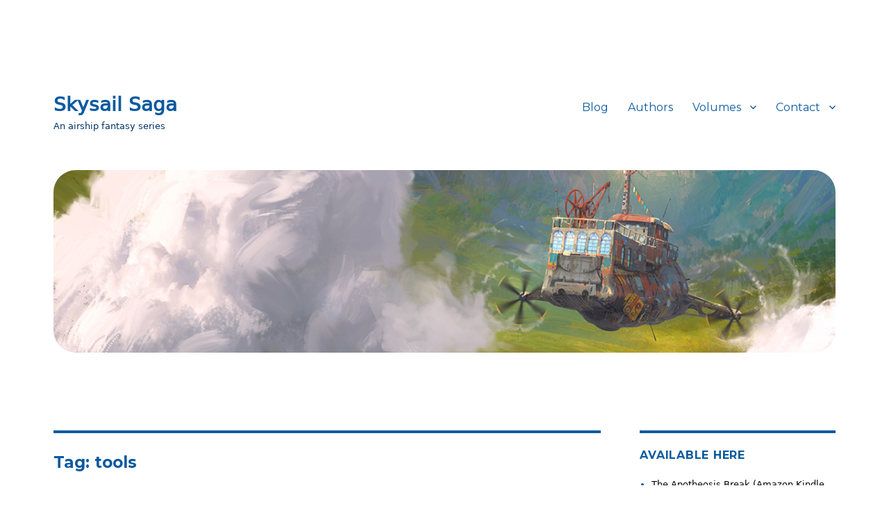

--- FILE ---
content_type: text/html; charset=UTF-8
request_url: https://skysailsaga.com/tag/tools/
body_size: 55671
content:
<!DOCTYPE html>
<html lang="en-US" class="no-js">
<head>
	<meta charset="UTF-8">
	<meta name="viewport" content="width=device-width, initial-scale=1">
	<link rel="profile" href="https://gmpg.org/xfn/11">
		<script>(function(html){html.className = html.className.replace(/\bno-js\b/,'js')})(document.documentElement);</script>
<title>tools &#8211; Skysail Saga</title>
<meta name='robots' content='max-image-preview:large' />
<link rel='dns-prefetch' href='//fonts.googleapis.com' />
<link href='https://fonts.gstatic.com' crossorigin rel='preconnect' />
<link rel="alternate" type="application/rss+xml" title="Skysail Saga &raquo; Feed" href="https://skysailsaga.com/feed/" />
<link rel="alternate" type="application/rss+xml" title="Skysail Saga &raquo; Comments Feed" href="https://skysailsaga.com/comments/feed/" />
<link rel="alternate" type="application/rss+xml" title="Skysail Saga &raquo; tools Tag Feed" href="https://skysailsaga.com/tag/tools/feed/" />
<script>
window._wpemojiSettings = {"baseUrl":"https:\/\/s.w.org\/images\/core\/emoji\/14.0.0\/72x72\/","ext":".png","svgUrl":"https:\/\/s.w.org\/images\/core\/emoji\/14.0.0\/svg\/","svgExt":".svg","source":{"concatemoji":"https:\/\/skysailsaga.com\/wp-includes\/js\/wp-emoji-release.min.js?ver=6.3.7"}};
/*! This file is auto-generated */
!function(i,n){var o,s,e;function c(e){try{var t={supportTests:e,timestamp:(new Date).valueOf()};sessionStorage.setItem(o,JSON.stringify(t))}catch(e){}}function p(e,t,n){e.clearRect(0,0,e.canvas.width,e.canvas.height),e.fillText(t,0,0);var t=new Uint32Array(e.getImageData(0,0,e.canvas.width,e.canvas.height).data),r=(e.clearRect(0,0,e.canvas.width,e.canvas.height),e.fillText(n,0,0),new Uint32Array(e.getImageData(0,0,e.canvas.width,e.canvas.height).data));return t.every(function(e,t){return e===r[t]})}function u(e,t,n){switch(t){case"flag":return n(e,"\ud83c\udff3\ufe0f\u200d\u26a7\ufe0f","\ud83c\udff3\ufe0f\u200b\u26a7\ufe0f")?!1:!n(e,"\ud83c\uddfa\ud83c\uddf3","\ud83c\uddfa\u200b\ud83c\uddf3")&&!n(e,"\ud83c\udff4\udb40\udc67\udb40\udc62\udb40\udc65\udb40\udc6e\udb40\udc67\udb40\udc7f","\ud83c\udff4\u200b\udb40\udc67\u200b\udb40\udc62\u200b\udb40\udc65\u200b\udb40\udc6e\u200b\udb40\udc67\u200b\udb40\udc7f");case"emoji":return!n(e,"\ud83e\udef1\ud83c\udffb\u200d\ud83e\udef2\ud83c\udfff","\ud83e\udef1\ud83c\udffb\u200b\ud83e\udef2\ud83c\udfff")}return!1}function f(e,t,n){var r="undefined"!=typeof WorkerGlobalScope&&self instanceof WorkerGlobalScope?new OffscreenCanvas(300,150):i.createElement("canvas"),a=r.getContext("2d",{willReadFrequently:!0}),o=(a.textBaseline="top",a.font="600 32px Arial",{});return e.forEach(function(e){o[e]=t(a,e,n)}),o}function t(e){var t=i.createElement("script");t.src=e,t.defer=!0,i.head.appendChild(t)}"undefined"!=typeof Promise&&(o="wpEmojiSettingsSupports",s=["flag","emoji"],n.supports={everything:!0,everythingExceptFlag:!0},e=new Promise(function(e){i.addEventListener("DOMContentLoaded",e,{once:!0})}),new Promise(function(t){var n=function(){try{var e=JSON.parse(sessionStorage.getItem(o));if("object"==typeof e&&"number"==typeof e.timestamp&&(new Date).valueOf()<e.timestamp+604800&&"object"==typeof e.supportTests)return e.supportTests}catch(e){}return null}();if(!n){if("undefined"!=typeof Worker&&"undefined"!=typeof OffscreenCanvas&&"undefined"!=typeof URL&&URL.createObjectURL&&"undefined"!=typeof Blob)try{var e="postMessage("+f.toString()+"("+[JSON.stringify(s),u.toString(),p.toString()].join(",")+"));",r=new Blob([e],{type:"text/javascript"}),a=new Worker(URL.createObjectURL(r),{name:"wpTestEmojiSupports"});return void(a.onmessage=function(e){c(n=e.data),a.terminate(),t(n)})}catch(e){}c(n=f(s,u,p))}t(n)}).then(function(e){for(var t in e)n.supports[t]=e[t],n.supports.everything=n.supports.everything&&n.supports[t],"flag"!==t&&(n.supports.everythingExceptFlag=n.supports.everythingExceptFlag&&n.supports[t]);n.supports.everythingExceptFlag=n.supports.everythingExceptFlag&&!n.supports.flag,n.DOMReady=!1,n.readyCallback=function(){n.DOMReady=!0}}).then(function(){return e}).then(function(){var e;n.supports.everything||(n.readyCallback(),(e=n.source||{}).concatemoji?t(e.concatemoji):e.wpemoji&&e.twemoji&&(t(e.twemoji),t(e.wpemoji)))}))}((window,document),window._wpemojiSettings);
</script>
<style>
img.wp-smiley,
img.emoji {
	display: inline !important;
	border: none !important;
	box-shadow: none !important;
	height: 1em !important;
	width: 1em !important;
	margin: 0 0.07em !important;
	vertical-align: -0.1em !important;
	background: none !important;
	padding: 0 !important;
}
</style>
	<link rel='stylesheet' id='wp-block-library-css' href='https://skysailsaga.com/wp-includes/css/dist/block-library/style.min.css?ver=6.3.7' media='all' />
<style id='wp-block-library-theme-inline-css'>
.wp-block-audio figcaption{color:#555;font-size:13px;text-align:center}.is-dark-theme .wp-block-audio figcaption{color:hsla(0,0%,100%,.65)}.wp-block-audio{margin:0 0 1em}.wp-block-code{border:1px solid #ccc;border-radius:4px;font-family:Menlo,Consolas,monaco,monospace;padding:.8em 1em}.wp-block-embed figcaption{color:#555;font-size:13px;text-align:center}.is-dark-theme .wp-block-embed figcaption{color:hsla(0,0%,100%,.65)}.wp-block-embed{margin:0 0 1em}.blocks-gallery-caption{color:#555;font-size:13px;text-align:center}.is-dark-theme .blocks-gallery-caption{color:hsla(0,0%,100%,.65)}.wp-block-image figcaption{color:#555;font-size:13px;text-align:center}.is-dark-theme .wp-block-image figcaption{color:hsla(0,0%,100%,.65)}.wp-block-image{margin:0 0 1em}.wp-block-pullquote{border-bottom:4px solid;border-top:4px solid;color:currentColor;margin-bottom:1.75em}.wp-block-pullquote cite,.wp-block-pullquote footer,.wp-block-pullquote__citation{color:currentColor;font-size:.8125em;font-style:normal;text-transform:uppercase}.wp-block-quote{border-left:.25em solid;margin:0 0 1.75em;padding-left:1em}.wp-block-quote cite,.wp-block-quote footer{color:currentColor;font-size:.8125em;font-style:normal;position:relative}.wp-block-quote.has-text-align-right{border-left:none;border-right:.25em solid;padding-left:0;padding-right:1em}.wp-block-quote.has-text-align-center{border:none;padding-left:0}.wp-block-quote.is-large,.wp-block-quote.is-style-large,.wp-block-quote.is-style-plain{border:none}.wp-block-search .wp-block-search__label{font-weight:700}.wp-block-search__button{border:1px solid #ccc;padding:.375em .625em}:where(.wp-block-group.has-background){padding:1.25em 2.375em}.wp-block-separator.has-css-opacity{opacity:.4}.wp-block-separator{border:none;border-bottom:2px solid;margin-left:auto;margin-right:auto}.wp-block-separator.has-alpha-channel-opacity{opacity:1}.wp-block-separator:not(.is-style-wide):not(.is-style-dots){width:100px}.wp-block-separator.has-background:not(.is-style-dots){border-bottom:none;height:1px}.wp-block-separator.has-background:not(.is-style-wide):not(.is-style-dots){height:2px}.wp-block-table{margin:0 0 1em}.wp-block-table td,.wp-block-table th{word-break:normal}.wp-block-table figcaption{color:#555;font-size:13px;text-align:center}.is-dark-theme .wp-block-table figcaption{color:hsla(0,0%,100%,.65)}.wp-block-video figcaption{color:#555;font-size:13px;text-align:center}.is-dark-theme .wp-block-video figcaption{color:hsla(0,0%,100%,.65)}.wp-block-video{margin:0 0 1em}.wp-block-template-part.has-background{margin-bottom:0;margin-top:0;padding:1.25em 2.375em}
</style>
<style id='classic-theme-styles-inline-css'>
/*! This file is auto-generated */
.wp-block-button__link{color:#fff;background-color:#32373c;border-radius:9999px;box-shadow:none;text-decoration:none;padding:calc(.667em + 2px) calc(1.333em + 2px);font-size:1.125em}.wp-block-file__button{background:#32373c;color:#fff;text-decoration:none}
</style>
<style id='global-styles-inline-css'>
body{--wp--preset--color--black: #000000;--wp--preset--color--cyan-bluish-gray: #abb8c3;--wp--preset--color--white: #fff;--wp--preset--color--pale-pink: #f78da7;--wp--preset--color--vivid-red: #cf2e2e;--wp--preset--color--luminous-vivid-orange: #ff6900;--wp--preset--color--luminous-vivid-amber: #fcb900;--wp--preset--color--light-green-cyan: #7bdcb5;--wp--preset--color--vivid-green-cyan: #00d084;--wp--preset--color--pale-cyan-blue: #8ed1fc;--wp--preset--color--vivid-cyan-blue: #0693e3;--wp--preset--color--vivid-purple: #9b51e0;--wp--preset--color--dark-gray: #1a1a1a;--wp--preset--color--medium-gray: #686868;--wp--preset--color--light-gray: #e5e5e5;--wp--preset--color--blue-gray: #4d545c;--wp--preset--color--bright-blue: #007acc;--wp--preset--color--light-blue: #9adffd;--wp--preset--color--dark-brown: #402b30;--wp--preset--color--medium-brown: #774e24;--wp--preset--color--dark-red: #640c1f;--wp--preset--color--bright-red: #ff675f;--wp--preset--color--yellow: #ffef8e;--wp--preset--gradient--vivid-cyan-blue-to-vivid-purple: linear-gradient(135deg,rgba(6,147,227,1) 0%,rgb(155,81,224) 100%);--wp--preset--gradient--light-green-cyan-to-vivid-green-cyan: linear-gradient(135deg,rgb(122,220,180) 0%,rgb(0,208,130) 100%);--wp--preset--gradient--luminous-vivid-amber-to-luminous-vivid-orange: linear-gradient(135deg,rgba(252,185,0,1) 0%,rgba(255,105,0,1) 100%);--wp--preset--gradient--luminous-vivid-orange-to-vivid-red: linear-gradient(135deg,rgba(255,105,0,1) 0%,rgb(207,46,46) 100%);--wp--preset--gradient--very-light-gray-to-cyan-bluish-gray: linear-gradient(135deg,rgb(238,238,238) 0%,rgb(169,184,195) 100%);--wp--preset--gradient--cool-to-warm-spectrum: linear-gradient(135deg,rgb(74,234,220) 0%,rgb(151,120,209) 20%,rgb(207,42,186) 40%,rgb(238,44,130) 60%,rgb(251,105,98) 80%,rgb(254,248,76) 100%);--wp--preset--gradient--blush-light-purple: linear-gradient(135deg,rgb(255,206,236) 0%,rgb(152,150,240) 100%);--wp--preset--gradient--blush-bordeaux: linear-gradient(135deg,rgb(254,205,165) 0%,rgb(254,45,45) 50%,rgb(107,0,62) 100%);--wp--preset--gradient--luminous-dusk: linear-gradient(135deg,rgb(255,203,112) 0%,rgb(199,81,192) 50%,rgb(65,88,208) 100%);--wp--preset--gradient--pale-ocean: linear-gradient(135deg,rgb(255,245,203) 0%,rgb(182,227,212) 50%,rgb(51,167,181) 100%);--wp--preset--gradient--electric-grass: linear-gradient(135deg,rgb(202,248,128) 0%,rgb(113,206,126) 100%);--wp--preset--gradient--midnight: linear-gradient(135deg,rgb(2,3,129) 0%,rgb(40,116,252) 100%);--wp--preset--font-size--small: 13px;--wp--preset--font-size--medium: 20px;--wp--preset--font-size--large: 36px;--wp--preset--font-size--x-large: 42px;--wp--preset--spacing--20: 0.44rem;--wp--preset--spacing--30: 0.67rem;--wp--preset--spacing--40: 1rem;--wp--preset--spacing--50: 1.5rem;--wp--preset--spacing--60: 2.25rem;--wp--preset--spacing--70: 3.38rem;--wp--preset--spacing--80: 5.06rem;--wp--preset--shadow--natural: 6px 6px 9px rgba(0, 0, 0, 0.2);--wp--preset--shadow--deep: 12px 12px 50px rgba(0, 0, 0, 0.4);--wp--preset--shadow--sharp: 6px 6px 0px rgba(0, 0, 0, 0.2);--wp--preset--shadow--outlined: 6px 6px 0px -3px rgba(255, 255, 255, 1), 6px 6px rgba(0, 0, 0, 1);--wp--preset--shadow--crisp: 6px 6px 0px rgba(0, 0, 0, 1);}:where(.is-layout-flex){gap: 0.5em;}:where(.is-layout-grid){gap: 0.5em;}body .is-layout-flow > .alignleft{float: left;margin-inline-start: 0;margin-inline-end: 2em;}body .is-layout-flow > .alignright{float: right;margin-inline-start: 2em;margin-inline-end: 0;}body .is-layout-flow > .aligncenter{margin-left: auto !important;margin-right: auto !important;}body .is-layout-constrained > .alignleft{float: left;margin-inline-start: 0;margin-inline-end: 2em;}body .is-layout-constrained > .alignright{float: right;margin-inline-start: 2em;margin-inline-end: 0;}body .is-layout-constrained > .aligncenter{margin-left: auto !important;margin-right: auto !important;}body .is-layout-constrained > :where(:not(.alignleft):not(.alignright):not(.alignfull)){max-width: var(--wp--style--global--content-size);margin-left: auto !important;margin-right: auto !important;}body .is-layout-constrained > .alignwide{max-width: var(--wp--style--global--wide-size);}body .is-layout-flex{display: flex;}body .is-layout-flex{flex-wrap: wrap;align-items: center;}body .is-layout-flex > *{margin: 0;}body .is-layout-grid{display: grid;}body .is-layout-grid > *{margin: 0;}:where(.wp-block-columns.is-layout-flex){gap: 2em;}:where(.wp-block-columns.is-layout-grid){gap: 2em;}:where(.wp-block-post-template.is-layout-flex){gap: 1.25em;}:where(.wp-block-post-template.is-layout-grid){gap: 1.25em;}.has-black-color{color: var(--wp--preset--color--black) !important;}.has-cyan-bluish-gray-color{color: var(--wp--preset--color--cyan-bluish-gray) !important;}.has-white-color{color: var(--wp--preset--color--white) !important;}.has-pale-pink-color{color: var(--wp--preset--color--pale-pink) !important;}.has-vivid-red-color{color: var(--wp--preset--color--vivid-red) !important;}.has-luminous-vivid-orange-color{color: var(--wp--preset--color--luminous-vivid-orange) !important;}.has-luminous-vivid-amber-color{color: var(--wp--preset--color--luminous-vivid-amber) !important;}.has-light-green-cyan-color{color: var(--wp--preset--color--light-green-cyan) !important;}.has-vivid-green-cyan-color{color: var(--wp--preset--color--vivid-green-cyan) !important;}.has-pale-cyan-blue-color{color: var(--wp--preset--color--pale-cyan-blue) !important;}.has-vivid-cyan-blue-color{color: var(--wp--preset--color--vivid-cyan-blue) !important;}.has-vivid-purple-color{color: var(--wp--preset--color--vivid-purple) !important;}.has-black-background-color{background-color: var(--wp--preset--color--black) !important;}.has-cyan-bluish-gray-background-color{background-color: var(--wp--preset--color--cyan-bluish-gray) !important;}.has-white-background-color{background-color: var(--wp--preset--color--white) !important;}.has-pale-pink-background-color{background-color: var(--wp--preset--color--pale-pink) !important;}.has-vivid-red-background-color{background-color: var(--wp--preset--color--vivid-red) !important;}.has-luminous-vivid-orange-background-color{background-color: var(--wp--preset--color--luminous-vivid-orange) !important;}.has-luminous-vivid-amber-background-color{background-color: var(--wp--preset--color--luminous-vivid-amber) !important;}.has-light-green-cyan-background-color{background-color: var(--wp--preset--color--light-green-cyan) !important;}.has-vivid-green-cyan-background-color{background-color: var(--wp--preset--color--vivid-green-cyan) !important;}.has-pale-cyan-blue-background-color{background-color: var(--wp--preset--color--pale-cyan-blue) !important;}.has-vivid-cyan-blue-background-color{background-color: var(--wp--preset--color--vivid-cyan-blue) !important;}.has-vivid-purple-background-color{background-color: var(--wp--preset--color--vivid-purple) !important;}.has-black-border-color{border-color: var(--wp--preset--color--black) !important;}.has-cyan-bluish-gray-border-color{border-color: var(--wp--preset--color--cyan-bluish-gray) !important;}.has-white-border-color{border-color: var(--wp--preset--color--white) !important;}.has-pale-pink-border-color{border-color: var(--wp--preset--color--pale-pink) !important;}.has-vivid-red-border-color{border-color: var(--wp--preset--color--vivid-red) !important;}.has-luminous-vivid-orange-border-color{border-color: var(--wp--preset--color--luminous-vivid-orange) !important;}.has-luminous-vivid-amber-border-color{border-color: var(--wp--preset--color--luminous-vivid-amber) !important;}.has-light-green-cyan-border-color{border-color: var(--wp--preset--color--light-green-cyan) !important;}.has-vivid-green-cyan-border-color{border-color: var(--wp--preset--color--vivid-green-cyan) !important;}.has-pale-cyan-blue-border-color{border-color: var(--wp--preset--color--pale-cyan-blue) !important;}.has-vivid-cyan-blue-border-color{border-color: var(--wp--preset--color--vivid-cyan-blue) !important;}.has-vivid-purple-border-color{border-color: var(--wp--preset--color--vivid-purple) !important;}.has-vivid-cyan-blue-to-vivid-purple-gradient-background{background: var(--wp--preset--gradient--vivid-cyan-blue-to-vivid-purple) !important;}.has-light-green-cyan-to-vivid-green-cyan-gradient-background{background: var(--wp--preset--gradient--light-green-cyan-to-vivid-green-cyan) !important;}.has-luminous-vivid-amber-to-luminous-vivid-orange-gradient-background{background: var(--wp--preset--gradient--luminous-vivid-amber-to-luminous-vivid-orange) !important;}.has-luminous-vivid-orange-to-vivid-red-gradient-background{background: var(--wp--preset--gradient--luminous-vivid-orange-to-vivid-red) !important;}.has-very-light-gray-to-cyan-bluish-gray-gradient-background{background: var(--wp--preset--gradient--very-light-gray-to-cyan-bluish-gray) !important;}.has-cool-to-warm-spectrum-gradient-background{background: var(--wp--preset--gradient--cool-to-warm-spectrum) !important;}.has-blush-light-purple-gradient-background{background: var(--wp--preset--gradient--blush-light-purple) !important;}.has-blush-bordeaux-gradient-background{background: var(--wp--preset--gradient--blush-bordeaux) !important;}.has-luminous-dusk-gradient-background{background: var(--wp--preset--gradient--luminous-dusk) !important;}.has-pale-ocean-gradient-background{background: var(--wp--preset--gradient--pale-ocean) !important;}.has-electric-grass-gradient-background{background: var(--wp--preset--gradient--electric-grass) !important;}.has-midnight-gradient-background{background: var(--wp--preset--gradient--midnight) !important;}.has-small-font-size{font-size: var(--wp--preset--font-size--small) !important;}.has-medium-font-size{font-size: var(--wp--preset--font-size--medium) !important;}.has-large-font-size{font-size: var(--wp--preset--font-size--large) !important;}.has-x-large-font-size{font-size: var(--wp--preset--font-size--x-large) !important;}
.wp-block-navigation a:where(:not(.wp-element-button)){color: inherit;}
:where(.wp-block-post-template.is-layout-flex){gap: 1.25em;}:where(.wp-block-post-template.is-layout-grid){gap: 1.25em;}
:where(.wp-block-columns.is-layout-flex){gap: 2em;}:where(.wp-block-columns.is-layout-grid){gap: 2em;}
.wp-block-pullquote{font-size: 1.5em;line-height: 1.6;}
</style>
<link rel='stylesheet' id='cptch_stylesheet-css' href='https://skysailsaga.com/wp-content/plugins/captcha/css/front_end_style.css?ver=4.4.5' media='all' />
<link rel='stylesheet' id='dashicons-css' href='https://skysailsaga.com/wp-includes/css/dashicons.min.css?ver=6.3.7' media='all' />
<link rel='stylesheet' id='cptch_desktop_style-css' href='https://skysailsaga.com/wp-content/plugins/captcha/css/desktop_style.css?ver=4.4.5' media='all' />
<link rel='stylesheet' id='contact-form-7-css' href='https://skysailsaga.com/wp-content/plugins/contact-form-7/includes/css/styles.css?ver=5.9.8' media='all' />
<link rel='stylesheet' id='twentysixteen-fonts-css' href='https://fonts.googleapis.com/css?family=Merriweather%3A400%2C700%2C900%2C400italic%2C700italic%2C900italic%7CMontserrat%3A400%2C700%7CInconsolata%3A400&#038;subset=latin%2Clatin-ext&#038;display=fallback' media='all' />
<link rel='stylesheet' id='genericons-css' href='https://skysailsaga.com/wp-content/themes/twentysixteen/genericons/genericons.css?ver=20201208' media='all' />
<link rel='stylesheet' id='twentysixteen-style-css' href='https://skysailsaga.com/wp-content/themes/twentysixteen/style.css?ver=20221101' media='all' />
<style id='twentysixteen-style-inline-css'>

		/* Custom Link Color */
		.menu-toggle:hover,
		.menu-toggle:focus,
		a,
		.main-navigation a:hover,
		.main-navigation a:focus,
		.dropdown-toggle:hover,
		.dropdown-toggle:focus,
		.social-navigation a:hover:before,
		.social-navigation a:focus:before,
		.post-navigation a:hover .post-title,
		.post-navigation a:focus .post-title,
		.tagcloud a:hover,
		.tagcloud a:focus,
		.site-branding .site-title a:hover,
		.site-branding .site-title a:focus,
		.entry-title a:hover,
		.entry-title a:focus,
		.entry-footer a:hover,
		.entry-footer a:focus,
		.comment-metadata a:hover,
		.comment-metadata a:focus,
		.pingback .comment-edit-link:hover,
		.pingback .comment-edit-link:focus,
		.comment-reply-link,
		.comment-reply-link:hover,
		.comment-reply-link:focus,
		.required,
		.site-info a:hover,
		.site-info a:focus {
			color: #000000;
		}

		mark,
		ins,
		button:hover,
		button:focus,
		input[type="button"]:hover,
		input[type="button"]:focus,
		input[type="reset"]:hover,
		input[type="reset"]:focus,
		input[type="submit"]:hover,
		input[type="submit"]:focus,
		.pagination .prev:hover,
		.pagination .prev:focus,
		.pagination .next:hover,
		.pagination .next:focus,
		.widget_calendar tbody a,
		.page-links a:hover,
		.page-links a:focus {
			background-color: #000000;
		}

		input[type="date"]:focus,
		input[type="time"]:focus,
		input[type="datetime-local"]:focus,
		input[type="week"]:focus,
		input[type="month"]:focus,
		input[type="text"]:focus,
		input[type="email"]:focus,
		input[type="url"]:focus,
		input[type="password"]:focus,
		input[type="search"]:focus,
		input[type="tel"]:focus,
		input[type="number"]:focus,
		textarea:focus,
		.tagcloud a:hover,
		.tagcloud a:focus,
		.menu-toggle:hover,
		.menu-toggle:focus {
			border-color: #000000;
		}

		@media screen and (min-width: 56.875em) {
			.main-navigation li:hover > a,
			.main-navigation li.focus > a {
				color: #000000;
			}
		}
	

		/* Custom Main Text Color */
		body,
		blockquote cite,
		blockquote small,
		.main-navigation a,
		.menu-toggle,
		.dropdown-toggle,
		.social-navigation a,
		.post-navigation a,
		.pagination a:hover,
		.pagination a:focus,
		.widget-title a,
		.site-branding .site-title a,
		.entry-title a,
		.page-links > .page-links-title,
		.comment-author,
		.comment-reply-title small a:hover,
		.comment-reply-title small a:focus {
			color: #0b5aa0
		}

		blockquote,
		.menu-toggle.toggled-on,
		.menu-toggle.toggled-on:hover,
		.menu-toggle.toggled-on:focus,
		.post-navigation,
		.post-navigation div + div,
		.pagination,
		.widget,
		.page-header,
		.page-links a,
		.comments-title,
		.comment-reply-title {
			border-color: #0b5aa0;
		}

		button,
		button[disabled]:hover,
		button[disabled]:focus,
		input[type="button"],
		input[type="button"][disabled]:hover,
		input[type="button"][disabled]:focus,
		input[type="reset"],
		input[type="reset"][disabled]:hover,
		input[type="reset"][disabled]:focus,
		input[type="submit"],
		input[type="submit"][disabled]:hover,
		input[type="submit"][disabled]:focus,
		.menu-toggle.toggled-on,
		.menu-toggle.toggled-on:hover,
		.menu-toggle.toggled-on:focus,
		.pagination:before,
		.pagination:after,
		.pagination .prev,
		.pagination .next,
		.page-links a {
			background-color: #0b5aa0;
		}

		/* Border Color */
		fieldset,
		pre,
		abbr,
		acronym,
		table,
		th,
		td,
		input[type="date"],
		input[type="time"],
		input[type="datetime-local"],
		input[type="week"],
		input[type="month"],
		input[type="text"],
		input[type="email"],
		input[type="url"],
		input[type="password"],
		input[type="search"],
		input[type="tel"],
		input[type="number"],
		textarea,
		.main-navigation li,
		.main-navigation .primary-menu,
		.menu-toggle,
		.dropdown-toggle:after,
		.social-navigation a,
		.image-navigation,
		.comment-navigation,
		.tagcloud a,
		.entry-content,
		.entry-summary,
		.page-links a,
		.page-links > span,
		.comment-list article,
		.comment-list .pingback,
		.comment-list .trackback,
		.comment-reply-link,
		.no-comments,
		.widecolumn .mu_register .mu_alert {
			border-color: #0b5aa0; /* Fallback for IE7 and IE8 */
			border-color: rgba( 11, 90, 160, 0.2);
		}

		hr,
		code {
			background-color: #0b5aa0; /* Fallback for IE7 and IE8 */
			background-color: rgba( 11, 90, 160, 0.2);
		}

		@media screen and (min-width: 56.875em) {
			.main-navigation ul ul,
			.main-navigation ul ul li {
				border-color: rgba( 11, 90, 160, 0.2);
			}

			.main-navigation ul ul:before {
				border-top-color: rgba( 11, 90, 160, 0.2);
				border-bottom-color: rgba( 11, 90, 160, 0.2);
			}
		}
	

		/* Custom Secondary Text Color */

		/**
		 * IE8 and earlier will drop any block with CSS3 selectors.
		 * Do not combine these styles with the next block.
		 */
		body:not(.search-results) .entry-summary {
			color: #003366;
		}

		blockquote,
		.post-password-form label,
		a:hover,
		a:focus,
		a:active,
		.post-navigation .meta-nav,
		.image-navigation,
		.comment-navigation,
		.widget_recent_entries .post-date,
		.widget_rss .rss-date,
		.widget_rss cite,
		.site-description,
		.author-bio,
		.entry-footer,
		.entry-footer a,
		.sticky-post,
		.taxonomy-description,
		.entry-caption,
		.comment-metadata,
		.pingback .edit-link,
		.comment-metadata a,
		.pingback .comment-edit-link,
		.comment-form label,
		.comment-notes,
		.comment-awaiting-moderation,
		.logged-in-as,
		.form-allowed-tags,
		.site-info,
		.site-info a,
		.wp-caption .wp-caption-text,
		.gallery-caption,
		.widecolumn label,
		.widecolumn .mu_register label {
			color: #003366;
		}

		.widget_calendar tbody a:hover,
		.widget_calendar tbody a:focus {
			background-color: #003366;
		}
	
</style>
<link rel='stylesheet' id='twentysixteen-block-style-css' href='https://skysailsaga.com/wp-content/themes/twentysixteen/css/blocks.css?ver=20221004' media='all' />
<!--[if lt IE 10]>
<link rel='stylesheet' id='twentysixteen-ie-css' href='https://skysailsaga.com/wp-content/themes/twentysixteen/css/ie.css?ver=20170530' media='all' />
<![endif]-->
<!--[if lt IE 9]>
<link rel='stylesheet' id='twentysixteen-ie8-css' href='https://skysailsaga.com/wp-content/themes/twentysixteen/css/ie8.css?ver=20170530' media='all' />
<![endif]-->
<!--[if lt IE 8]>
<link rel='stylesheet' id='twentysixteen-ie7-css' href='https://skysailsaga.com/wp-content/themes/twentysixteen/css/ie7.css?ver=20170530' media='all' />
<![endif]-->
<!--[if lt IE 9]>
<script src='https://skysailsaga.com/wp-content/themes/twentysixteen/js/html5.js?ver=3.7.3' id='twentysixteen-html5-js'></script>
<![endif]-->
<script src='https://skysailsaga.com/wp-includes/js/jquery/jquery.min.js?ver=3.7.0' id='jquery-core-js'></script>
<script src='https://skysailsaga.com/wp-includes/js/jquery/jquery-migrate.min.js?ver=3.4.1' id='jquery-migrate-js'></script>
<link rel="https://api.w.org/" href="https://skysailsaga.com/wp-json/" /><link rel="alternate" type="application/json" href="https://skysailsaga.com/wp-json/wp/v2/tags/11" /><link rel="EditURI" type="application/rsd+xml" title="RSD" href="https://skysailsaga.com/xmlrpc.php?rsd" />
<meta name="generator" content="WordPress 6.3.7" />
<style id="custom-background-css">
body.custom-background { background-color: #ffffff; }
</style>
	<link rel="icon" href="https://skysailsaga.com/wp-content/uploads/2016/08/cropped-taf-icon-32x32.png" sizes="32x32" />
<link rel="icon" href="https://skysailsaga.com/wp-content/uploads/2016/08/cropped-taf-icon-192x192.png" sizes="192x192" />
<link rel="apple-touch-icon" href="https://skysailsaga.com/wp-content/uploads/2016/08/cropped-taf-icon-180x180.png" />
<meta name="msapplication-TileImage" content="https://skysailsaga.com/wp-content/uploads/2016/08/cropped-taf-icon-270x270.png" />
		<style id="wp-custom-css">
			/* JoshR Customizations */

@font-face {
	font-family: "Bitstream Vera";
    src: url(/fonts/Vera.ttf);
}

body, 
	button,
	input,
	select,
	textarea,
	.site-title,
	.entry-title,
	.entry-footer,
	.sticky-post,
	.page-title
	.page-links,
	.comments-title,
	.comment-reply-title
	.comment-metadata,
	.pingback .edit-link,
	.comment-reply-link
	.comment-form label
	.no-comments,
	.site-footer .site-title:after,
	.widecolumn label,
	.widecolumn .mu_register label
{
	font-family: Verdana, "Bitstream Vera" !important;
	
	/* font-size: 100% !important; */
}

.header-image img {
	border-radius: 2rem;
}		</style>
		</head>

<body class="archive tag tag-tools tag-11 custom-background wp-embed-responsive group-blog hfeed">
<div id="page" class="site">
	<div class="site-inner">
		<a class="skip-link screen-reader-text" href="#content">Skip to content</a>

		<header id="masthead" class="site-header">
			<div class="site-header-main">
				<div class="site-branding">
					
											<p class="site-title"><a href="https://skysailsaga.com/" rel="home">Skysail Saga</a></p>
												<p class="site-description">An airship fantasy series</p>
									</div><!-- .site-branding -->

									<button id="menu-toggle" class="menu-toggle">Menu</button>

					<div id="site-header-menu" class="site-header-menu">
													<nav id="site-navigation" class="main-navigation" aria-label="Primary Menu">
								<div class="menu-main-menu-container"><ul id="menu-main-menu" class="primary-menu"><li id="menu-item-35" class="menu-item menu-item-type-custom menu-item-object-custom menu-item-home menu-item-35"><a href="https://skysailsaga.com/">Blog</a></li>
<li id="menu-item-11" class="menu-item menu-item-type-post_type menu-item-object-page menu-item-11"><a href="https://skysailsaga.com/authors/">Authors</a></li>
<li id="menu-item-27" class="menu-item menu-item-type-post_type menu-item-object-page menu-item-has-children menu-item-27"><a href="https://skysailsaga.com/volumes/">Volumes</a>
<ul class="sub-menu">
	<li id="menu-item-201" class="menu-item menu-item-type-post_type menu-item-object-page menu-item-201"><a href="https://skysailsaga.com/volumes/volume-i-apotheosis-break/">The Apotheosis Break</a></li>
	<li id="menu-item-200" class="menu-item menu-item-type-post_type menu-item-object-page menu-item-200"><a href="https://skysailsaga.com/volumes/volume-ii-the-gestalt-job/">The Gestalt Job</a></li>
	<li id="menu-item-199" class="menu-item menu-item-type-post_type menu-item-object-page menu-item-199"><a href="https://skysailsaga.com/volumes/volume-iii-windfall/">Windfall</a></li>
	<li id="menu-item-256" class="menu-item menu-item-type-post_type menu-item-object-page menu-item-has-children menu-item-256"><a href="https://skysailsaga.com/volumes/margins/">(margins)</a>
	<ul class="sub-menu">
		<li id="menu-item-262" class="menu-item menu-item-type-post_type menu-item-object-page menu-item-262"><a href="https://skysailsaga.com/volumes/margins/the-tellings/">The Tellings</a></li>
		<li id="menu-item-253" class="menu-item menu-item-type-post_type menu-item-object-page menu-item-253"><a href="https://skysailsaga.com/volumes/margins/imagery/">Imagery</a></li>
	</ul>
</li>
</ul>
</li>
<li id="menu-item-183" class="menu-item menu-item-type-post_type menu-item-object-page menu-item-has-children menu-item-183"><a href="https://skysailsaga.com/contact/">Contact</a>
<ul class="sub-menu">
	<li id="menu-item-187" class="menu-item menu-item-type-post_type menu-item-object-page menu-item-187"><a href="https://skysailsaga.com/errata/">Errata</a></li>
</ul>
</li>
</ul></div>							</nav><!-- .main-navigation -->
						
													<nav id="social-navigation" class="social-navigation" aria-label="Social Links Menu">
								<div class="menu-social-menu-container"><ul id="menu-social-menu" class="social-links-menu"><li id="menu-item-42" class="menu-item menu-item-type-custom menu-item-object-custom menu-item-42"><a href="https://twitter.com/skysailsaga"><span class="screen-reader-text">Twitter</span></a></li>
<li id="menu-item-43" class="menu-item menu-item-type-custom menu-item-object-custom menu-item-43"><a href="https://reddit.com/r/skysail"><span class="screen-reader-text">Reddit</span></a></li>
<li id="menu-item-66" class="menu-item menu-item-type-custom menu-item-object-custom menu-item-66"><a href="http://instagram.com/skysailsaga"><span class="screen-reader-text">Skysail Instagram</span></a></li>
<li id="menu-item-436" class="menu-item menu-item-type-custom menu-item-object-custom menu-item-436"><a rel="me" href="https://mastodon.social/@skysailsaga"><span class="screen-reader-text">Mastodon</span></a></li>
</ul></div>							</nav><!-- .social-navigation -->
											</div><!-- .site-header-menu -->
							</div><!-- .site-header-main -->

											<div class="header-image">
					<a href="https://skysailsaga.com/" rel="home">
						<img src="https://skysailsaga.com/wp-content/uploads/2018/05/Skysail_Banner_05022018.jpg" srcset="https://skysailsaga.com/wp-content/uploads/2018/05/Skysail_Banner_05022018-300x70.jpg 300w, https://skysailsaga.com/wp-content/uploads/2018/05/Skysail_Banner_05022018-768x179.jpg 768w, https://skysailsaga.com/wp-content/uploads/2018/05/Skysail_Banner_05022018-1024x239.jpg 1024w, https://skysailsaga.com/wp-content/uploads/2018/05/Skysail_Banner_05022018.jpg 1200w" sizes="(max-width: 709px) 85vw, (max-width: 909px) 81vw, (max-width: 1362px) 88vw, 1200px" width="1200" height="280" alt="Skysail Saga" />
					</a>
				</div><!-- .header-image -->
					</header><!-- .site-header -->

		<div id="content" class="site-content">

	<div id="primary" class="content-area">
		<main id="main" class="site-main">

		
			<header class="page-header">
				<h1 class="page-title">Tag: <span>tools</span></h1>			</header><!-- .page-header -->

			
<article id="post-61" class="post-61 post type-post status-publish format-standard hentry category-blargh tag-colophon tag-tools">
	<header class="entry-header">
		
		<h2 class="entry-title"><a href="https://skysailsaga.com/2016/03/18/the-sharpest-of-tools/" rel="bookmark">The Sharpest of Tools</a></h2>	</header><!-- .entry-header -->

	
	
	<div class="entry-content">
		<p class="highlighted">I (Josh) follow <a href="http://reddit.com/r/writing">/r/writing</a>. It occasionally has content that I&#8217;m interested in, similar to <a href="https://www.reddit.com/r/todayilearned/">/r/todayilearned</a> or <a href="https://www.reddit.com/r/trippinthroughtime/">/r/trippinthroughtime</a>. It&#8217;s something to let the other side of my brain breathe during my union-mandated 15 minute breaks. It also <em>looks </em>suspiciously like work. That it <em>seems</em> like <span class="highlightify red-flag word-repeat">work, or could be construed as work</span> is important. &#8220;I work in IT. I will always need to keep up on my communication skills&#8221; is what I&#8217;ll say if anyone ever calls me out on it.</p>
<p class="highlighted">But really, I don&#8217;t have a door to my cubicle. My only, once, and future aspiration in my career is to have a door that I can shut. And maybe to be able to wear headphones again. Being able to see daylight during the day would be a distant third.</p>
<p class="highlighted">I am far from my hunter-gatherer roots.</p>
<p class="highlighted">Anyways. Despite a lot of repeated posts (<span class="dialog">&#8220;How do I get started?&#8221;</span> or &#8220;How do I cure that pesky writer&#8217;s block?&#8221; or &#8220;Here are ten things writers <span class="highlightify red-flag word-repeat">should / should</span> not do&#8221;), there is the occasional nugget. Someone talking earnestly about their project, or someone talking about their experience with publishing. Sometimes it&#8217;s fulfilling, hearing someone else struggling with the same things you do. Sometimes it&#8217;s horrifying, hearing that someone is getting taken by an agent or a publisher.</p>
<p class="highlighted">But other times, someone asks, <span class="dialog">&#8220;What software do you use for writing?&#8221;</span></p>
<p class="highlighted">And even though the answer is almost always the same, I will still descend into those depths. As a computer programmer, I am essentially a professional text wrangler. Yeah, there&#8217;s <span class="highlightify red-flag word-repeat">code and everything, but the way to that code</span> is a series of keystrokes that put characters on a screen. The better, the faster, and more economical I can be in this, I can spend more brain-time on the problem I&#8217;m trying to solve.</p>
<p class="highlighted">Whether it is code that I am wrangling or natural language is sort of incidental.</p>
<p class="highlighted">In those /r/<span class="highlightify red-flag word-repeat">writing writing</span> tool threads people usually bring up Scrivener. Weirdly, this seems to always coincide with a sale on Scrivener. <em>Always with the Scrivener</em>. I am sure it is great. I, personally, have never used it. This is because it doesn&#8217;t cut cans.</p>
<p><iframe width="840" height="473" src="https://www.youtube.com/embed/UPGHjf2GqMQ?start=118&#038;feature=oembed" frameborder="0" allowfullscreen></iframe></p>
<p class="highlighted">The can <span class="highlightify red-flag word-repeat">that needs cutting is that</span> I am not just one author. I am one of two authors that have to collaborate, and do so over long periods of time, short distances, and the extreme variability of child-weather. Well, Mike&#8217;s children&#8217;s child-weather. My free time is a deep, lush forest. Mike&#8217;s free time is that lone tree on the mountaintop that you wonder how it got there.</p>
<p class="highlighted">Anyway. Our use case is a little unique. We <span class="highlightify red-flag word-repeat">have to track each other&#8217;s changes, notes, have</span> discussions about further content, and generally do all the things Scrivener does without stomping on each other&#8217;s work or losing it. It&#8217;s a tricky thing. The kind of tricky thing that you need the right tool for.</p>
<p class="highlighted">This was my exact thought progression when we started Skysail. I did some research. I saw the /r/<span class="highlightify red-flag word-repeat">writing threads about writing</span> software (&#8220;All hail Scrivener!&#8221;), and rather than taking the advice of Internet randos, I became curious what famous authors used. I did some looking and I found the following:</p>
<pre class="highlighted">List of word processors used by famous authors:

Patrick Rothfuss: Microsoft Word '97
George R. R. Martin: Wordstar
Neil Gaiman: Fountain Pen / Final Draft
Steven King: Microsoft Word
John C. Dvorak: Wordstar</pre>
<p class="highlighted">This from a file I have called <code>WordProcessorsOfFamousAuthors</code>. I never cited my sources, so I really can&#8217;t claim much in terms of how solid those are. But I&#8217;m pretty sure that I&#8217;ve seen repeated references to GRRM&#8217;s choice of tool in <a href="https://en.wikipedia.org/wiki/WordStar">Wordstar</a>, and I think Neil Gaiman&#8217;s method is documented as well.</p>
<p class="highlighted">What I was looking for here was the Photoshop, the Illustrator, the Premiere of novel-building software. Something that professionals use, can use, and if <span class="highlightify red-flag word-repeat">they aren&#8217;t using it, they</span> are using something else <span class="highlightify red-flag">very</span> specific to their job. Unfortunately, I found the answers above. A couple of Microsoft Office junkies, and hold-outs from 1980&#8217;s. Nothing that I could pick up and say, &#8220;This will do all of the things.&#8221; And certainly nothing that would help Mike and I work on the thing in tandem.</p>
<p class="visible highlighted">Well. I should qualify. There <em>are</em> tools that help. Can help. Programmers have solved the &#8220;<span class="highlightify red-flag word-repeat">multiple authors, multiple</span> files, high complexity, over time&#8221; problem for a while now. But they are not tools that you can sit someone in front of and say, &#8216;Write.&#8217; No. They are tools that demand sacrifice. They are tools that only speak the language of pain.</p>
<p class="visible highlighted"><a href="https://en.wikipedia.org/wiki/Git_(software)">Git</a> is one such tool. I had just learned Git then. Git is an amazing piece of software. Git is <span class="highlightify red-flag word-repeat">software that helps you build software</span>, tracking changes and history of a directory over time. That it was built to track code and not a book is, like I said, incidental. But it is pain wizard software. As a code monkey, my tolerance for this pain is rather high. I am a pain wizard, drinking the pain to fuel my strange powers. Yes, I can do these magicks. But do I wish all of this pain and suffering upon my friends and family? No. I can&#8217;t. I&#8217;m not that kind of a monster.</p>
<p class="visible highlighted">Surprise! I&#8217;m just a different kind of monster. A code monster. The kind of monster <span class="highlightify red-flag word-repeat">that says, &#8220;If something doesn&#8217;t do exactly what you want, it is your moral and biological imperative to create the thing that</span> does exactly what you want.&#8221;</p>
<p class="visible highlighted">So, back in 2012, pretty much the day we <span class="highlightify red-flag word-repeat">started putting things together, I also started</span> putting together <a href="http://www.giterary.com/">Giterary</a>.</p>
<p class="visible highlighted">Giterary is <em>not</em> amazing software. It is okay software. It&#8217;s a wiki <span class="highlightify red-flag word-repeat">that I built that</span> tries to smooth over the knobs and angles of Git and make it a decent writing experience. In actuality, it&#8217;s a confusing, half-built mishmash of cobbled together editors and forgotten functionality. It&#8217;s weird, it&#8217;s over- engineered, but we call it home.</p>
<p class="visible highlighted">It lets Mike and I edit the book in pieces. It lets us check out the book to our computers, work on them during long flights or the dark, disconnected times. And it lets us quickly organize novel <span class="highlightify red-flag word-repeat">content and marginal content</span>. But when it comes down to it, it&#8217;s just a wiki. A wiki that can make eBooks. And can do columnar editing. And searches with regular expressions! And manages your <span class="todo done">TODO</span>s! Oh, you&#8217;ve left. Darn. Not another one.</p>
<p class="visible highlighted">Anyway. Now, as it was four years ago, I feel that online authoring is in its infancy. We&#8217;ve had things like Wikipedia (which is run on the Mediawiki platform) to demonstrate what can be done when you have multiple authors and editors and consumers. But we&#8217;re only just getting there. As I&#8217;ve learned with developing Giterary and other tools, online text editors are <span class="highlightify red-flag word-repeat">limited to the resource constraints of a web browser, which, while considerable these days, are still limited</span> at scale. For instance, loading Skysail into Google docs will crash the browser every time.</p>
<p class="visible highlighted">Anyway. We&#8217;ll document our workflow at some point. But really, the purpose of this is just to give a sort of colophon for our novel. A &#8220;tools used&#8221; so that others in some future /r/writing thread can have another weird data point to ignore in lieu of Scrivener.</p>
<p class="visible highlighted">We both use <a href="http://www.giterary.com/">Giterary</a>, the wiki I wrote to help us collect, organize, and write the novel. I (Josh) use it, and if I&#8217;m on a computer with a decent terminal emulator, I&#8217;ll do a <a href="https://en.wikipedia.org/wiki/Git_(software)">git pull</a> and edit in <a href="https://en.wikipedia.org/wiki/Vim_(text_editor)"><span class="highlightify red-flag">Vim</span></a>. Mike, if <span class="highlightify character-name">he</span>&#8216;s really desperate, will use <a href="https://en.wikipedia.org/wiki/Notepad%2B%2B">Notepad++</a>, but <span class="highlightify red-flag word-repeat">that&#8217;s only if his Internet dies at the coffee shop and he&#8217;s afraid that he&#8217;ll lose his draft (he won&#8217;t, unless it was that</span> one time, and I&#8217;m still sorry).</p>
<p class="visible highlighted">As is the default format in Giterary, we both use <a href="https://en.wikipedia.org/wiki/Markdown">Markdown</a>, which is a really great, simple, way to generating HTML with minimal syntax and hardship. Giterary makes use of the <a href="https://en.wikipedia.org/wiki/CodeMirror">CodeMirror</a> editor, which provides syntax highlighting and a lot of other nice things. We edit in text, we read in HTML, and export to ePub format.</p>
<p class="visible highlighted"><strong>P.S.</strong> I don&#8217;t waste all that much time at work. I don&#8217;t smoke, I don&#8217;t whinge for hours on about politics, and I don&#8217;t do fantasy sports. Even if I was into two of the three, I think they would be money ahead.</p>
	</div><!-- .entry-content -->

	<footer class="entry-footer">
		<span class="byline"><span class="author vcard"><img alt='' src='https://secure.gravatar.com/avatar/89fd6c0eadd105891c49b8a2977293d4?s=49&#038;d=identicon&#038;r=pg' srcset='https://secure.gravatar.com/avatar/89fd6c0eadd105891c49b8a2977293d4?s=98&#038;d=identicon&#038;r=pg 2x' class='avatar avatar-49 photo' height='49' width='49' loading='lazy' decoding='async'/><span class="screen-reader-text">Author </span> <a class="url fn n" href="https://skysailsaga.com/author/jrhoades/">Josh Rhoades</a></span></span><span class="posted-on"><span class="screen-reader-text">Posted on </span><a href="https://skysailsaga.com/2016/03/18/the-sharpest-of-tools/" rel="bookmark"><time class="entry-date published updated" datetime="2016-03-18T10:19:55-08:00">March 18, 2016</time></a></span><span class="tags-links"><span class="screen-reader-text">Tags </span><a href="https://skysailsaga.com/tag/colophon/" rel="tag">colophon</a>, <a href="https://skysailsaga.com/tag/tools/" rel="tag">tools</a></span>			</footer><!-- .entry-footer -->
</article><!-- #post-61 -->

		</main><!-- .site-main -->
	</div><!-- .content-area -->


	<aside id="secondary" class="sidebar widget-area">
		<section id="nav_menu-2" class="widget widget_nav_menu"><h2 class="widget-title">Available Here</h2><nav class="menu-store-container" aria-label="Available Here"><ul id="menu-store" class="menu"><li id="menu-item-231" class="menu-item menu-item-type-custom menu-item-object-custom menu-item-231"><a href="https://www.amazon.com/Apotheosis-Break-Skysail-Saga-Book-ebook/dp/B01M9CZ909/">The Apotheosis Break (Amazon Kindle and Paperback, re-released 11/20/2019)</a></li>
<li id="menu-item-450" class="menu-item menu-item-type-custom menu-item-object-custom menu-item-450"><a href="https://www.amazon.com/dp/B081RJD8RK">The Gestalt Job (Amazon Kindle and Paperback, released 12/20/2019)</a></li>
</ul></nav></section>
		<section id="recent-posts-2" class="widget widget_recent_entries">
		<h2 class="widget-title">The Past</h2><nav aria-label="The Past">
		<ul>
											<li>
					<a href="https://skysailsaga.com/2019/11/20/volumes-1-and-2-are-out/">Volumes 1 and 2 are out!</a>
									</li>
											<li>
					<a href="https://skysailsaga.com/2019/11/13/for-public-release/">For Public Release</a>
									</li>
											<li>
					<a href="https://skysailsaga.com/2019/06/30/changelog/">Changelog</a>
									</li>
											<li>
					<a href="https://skysailsaga.com/2018/10/12/fatigue-and-you-can-too/">Fatigue, and You Can Too!</a>
									</li>
											<li>
					<a href="https://skysailsaga.com/2018/05/15/into-the-blue-again-after-the-moneys-gone/">Into the blue again after the money&#8217;s gone</a>
									</li>
											<li>
					<a href="https://skysailsaga.com/2018/02/04/craft-singles/">Craft Singles</a>
									</li>
											<li>
					<a href="https://skysailsaga.com/2017/12/28/vol-2-cover-art/">Vol 2 Cover Art</a>
									</li>
											<li>
					<a href="https://skysailsaga.com/2017/08/29/writing-somebody-elses-play/">Writing Somebody Else&#8217;s Play</a>
									</li>
											<li>
					<a href="https://skysailsaga.com/2017/07/14/toot-toot/">Tooting the Horn of Another</a>
									</li>
											<li>
					<a href="https://skysailsaga.com/2017/01/10/tests-failed/">TESTS FAILED</a>
									</li>
											<li>
					<a href="https://skysailsaga.com/2016/10/09/without-context/">Without Context</a>
									</li>
											<li>
					<a href="https://skysailsaga.com/2016/09/22/nothing-is-written-after-10pm/">Nothing is Written After 10pm</a>
									</li>
											<li>
					<a href="https://skysailsaga.com/2016/07/31/on-decision-making/">On Decision Making</a>
									</li>
											<li>
					<a href="https://skysailsaga.com/2016/07/24/task-manager/">Process Imagineering, Part 4: Task Manager</a>
									</li>
											<li>
					<a href="https://skysailsaga.com/2016/07/12/process-imagineering-part-3-transport-layer/">Process Imagineering, Part 3: Transport Layer</a>
									</li>
											<li>
					<a href="https://skysailsaga.com/2016/06/27/process-imagineering-part-2-plans-plumbing-and-porcelain/">Process Imagineering, Part 2: Plans, Plumbing, and Porcelain</a>
									</li>
											<li>
					<a href="https://skysailsaga.com/2016/04/29/process-imagineering-part-1/">Process Imagineering, Part 1: Holy Jam</a>
									</li>
											<li>
					<a href="https://skysailsaga.com/2016/04/17/minimizing-potential/">Minimizing Potential</a>
									</li>
											<li>
					<a href="https://skysailsaga.com/2016/03/18/the-sharpest-of-tools/">The Sharpest of Tools</a>
									</li>
											<li>
					<a href="https://skysailsaga.com/2016/03/13/ithasbeenzerodays/">It has been zero days</a>
									</li>
											<li>
					<a href="https://skysailsaga.com/2016/03/07/first-post/">Hello again, world</a>
									</li>
					</ul>

		</nav></section>	</aside><!-- .sidebar .widget-area -->

		</div><!-- .site-content -->

		<footer id="colophon" class="site-footer">
							<nav class="main-navigation" aria-label="Footer Primary Menu">
					<div class="menu-main-menu-container"><ul id="menu-main-menu-1" class="primary-menu"><li class="menu-item menu-item-type-custom menu-item-object-custom menu-item-home menu-item-35"><a href="https://skysailsaga.com/">Blog</a></li>
<li class="menu-item menu-item-type-post_type menu-item-object-page menu-item-11"><a href="https://skysailsaga.com/authors/">Authors</a></li>
<li class="menu-item menu-item-type-post_type menu-item-object-page menu-item-has-children menu-item-27"><a href="https://skysailsaga.com/volumes/">Volumes</a>
<ul class="sub-menu">
	<li class="menu-item menu-item-type-post_type menu-item-object-page menu-item-201"><a href="https://skysailsaga.com/volumes/volume-i-apotheosis-break/">The Apotheosis Break</a></li>
	<li class="menu-item menu-item-type-post_type menu-item-object-page menu-item-200"><a href="https://skysailsaga.com/volumes/volume-ii-the-gestalt-job/">The Gestalt Job</a></li>
	<li class="menu-item menu-item-type-post_type menu-item-object-page menu-item-199"><a href="https://skysailsaga.com/volumes/volume-iii-windfall/">Windfall</a></li>
	<li class="menu-item menu-item-type-post_type menu-item-object-page menu-item-has-children menu-item-256"><a href="https://skysailsaga.com/volumes/margins/">(margins)</a>
	<ul class="sub-menu">
		<li class="menu-item menu-item-type-post_type menu-item-object-page menu-item-262"><a href="https://skysailsaga.com/volumes/margins/the-tellings/">The Tellings</a></li>
		<li class="menu-item menu-item-type-post_type menu-item-object-page menu-item-253"><a href="https://skysailsaga.com/volumes/margins/imagery/">Imagery</a></li>
	</ul>
</li>
</ul>
</li>
<li class="menu-item menu-item-type-post_type menu-item-object-page menu-item-has-children menu-item-183"><a href="https://skysailsaga.com/contact/">Contact</a>
<ul class="sub-menu">
	<li class="menu-item menu-item-type-post_type menu-item-object-page menu-item-187"><a href="https://skysailsaga.com/errata/">Errata</a></li>
</ul>
</li>
</ul></div>				</nav><!-- .main-navigation -->
			
							<nav class="social-navigation" aria-label="Footer Social Links Menu">
					<div class="menu-social-menu-container"><ul id="menu-social-menu-1" class="social-links-menu"><li class="menu-item menu-item-type-custom menu-item-object-custom menu-item-42"><a href="https://twitter.com/skysailsaga"><span class="screen-reader-text">Twitter</span></a></li>
<li class="menu-item menu-item-type-custom menu-item-object-custom menu-item-43"><a href="https://reddit.com/r/skysail"><span class="screen-reader-text">Reddit</span></a></li>
<li class="menu-item menu-item-type-custom menu-item-object-custom menu-item-66"><a href="http://instagram.com/skysailsaga"><span class="screen-reader-text">Skysail Instagram</span></a></li>
<li class="menu-item menu-item-type-custom menu-item-object-custom menu-item-436"><a rel="me" href="https://mastodon.social/@skysailsaga"><span class="screen-reader-text">Mastodon</span></a></li>
</ul></div>				</nav><!-- .social-navigation -->
			
			<div class="site-info">
								<span class="site-title"><a href="https://skysailsaga.com/" rel="home">Skysail Saga</a></span>
								<a href="https://wordpress.org/" class="imprint">
					Proudly powered by WordPress				</a>
			</div><!-- .site-info -->
		</footer><!-- .site-footer -->
	</div><!-- .site-inner -->
</div><!-- .site -->

<script src='https://skysailsaga.com/wp-includes/js/dist/vendor/wp-polyfill-inert.min.js?ver=3.1.2' id='wp-polyfill-inert-js'></script>
<script src='https://skysailsaga.com/wp-includes/js/dist/vendor/regenerator-runtime.min.js?ver=0.13.11' id='regenerator-runtime-js'></script>
<script src='https://skysailsaga.com/wp-includes/js/dist/vendor/wp-polyfill.min.js?ver=3.15.0' id='wp-polyfill-js'></script>
<script src='https://skysailsaga.com/wp-includes/js/dist/hooks.min.js?ver=c6aec9a8d4e5a5d543a1' id='wp-hooks-js'></script>
<script src='https://skysailsaga.com/wp-includes/js/dist/i18n.min.js?ver=7701b0c3857f914212ef' id='wp-i18n-js'></script>
<script id="wp-i18n-js-after">
wp.i18n.setLocaleData( { 'text direction\u0004ltr': [ 'ltr' ] } );
</script>
<script src='https://skysailsaga.com/wp-content/plugins/contact-form-7/includes/swv/js/index.js?ver=5.9.8' id='swv-js'></script>
<script id='contact-form-7-js-extra'>
var wpcf7 = {"api":{"root":"https:\/\/skysailsaga.com\/wp-json\/","namespace":"contact-form-7\/v1"}};
</script>
<script src='https://skysailsaga.com/wp-content/plugins/contact-form-7/includes/js/index.js?ver=5.9.8' id='contact-form-7-js'></script>
<script src='https://skysailsaga.com/wp-content/themes/twentysixteen/js/skip-link-focus-fix.js?ver=20170530' id='twentysixteen-skip-link-focus-fix-js'></script>
<script id='twentysixteen-script-js-extra'>
var screenReaderText = {"expand":"expand child menu","collapse":"collapse child menu"};
</script>
<script src='https://skysailsaga.com/wp-content/themes/twentysixteen/js/functions.js?ver=20211130' id='twentysixteen-script-js'></script>
</body>
</html>
